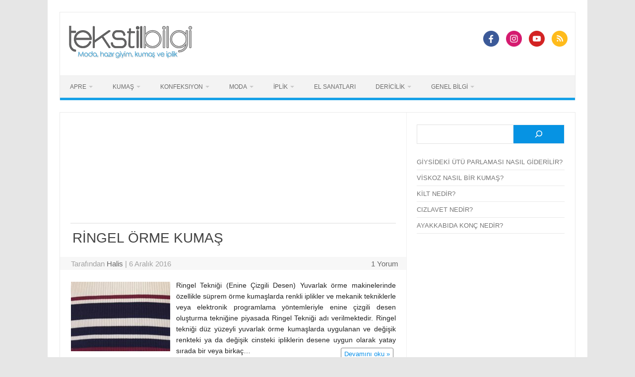

--- FILE ---
content_type: text/html; charset=utf-8
request_url: https://www.google.com/recaptcha/api2/aframe
body_size: 268
content:
<!DOCTYPE HTML><html><head><meta http-equiv="content-type" content="text/html; charset=UTF-8"></head><body><script nonce="8ENHtlkK1jflPFD38GzUzw">/** Anti-fraud and anti-abuse applications only. See google.com/recaptcha */ try{var clients={'sodar':'https://pagead2.googlesyndication.com/pagead/sodar?'};window.addEventListener("message",function(a){try{if(a.source===window.parent){var b=JSON.parse(a.data);var c=clients[b['id']];if(c){var d=document.createElement('img');d.src=c+b['params']+'&rc='+(localStorage.getItem("rc::a")?sessionStorage.getItem("rc::b"):"");window.document.body.appendChild(d);sessionStorage.setItem("rc::e",parseInt(sessionStorage.getItem("rc::e")||0)+1);localStorage.setItem("rc::h",'1768877401039');}}}catch(b){}});window.parent.postMessage("_grecaptcha_ready", "*");}catch(b){}</script></body></html>

--- FILE ---
content_type: application/javascript; charset=utf-8
request_url: https://fundingchoicesmessages.google.com/f/AGSKWxWEdBI3I6vUivCiao2U2dYQPNWYmJzGaV2xHVeKvI6Tg-DGQQ5cGfcFDmtv45dcHJ6RoKtmbJTY2ucVK7hI5p2xEOTw4kR8dv1uWAS0Uxu_FLrJKRnLvJ2vRJsr96IcAfFQvRnova5Y5GEmPx8WF1OiMSqCvMLZF9Ebzad4ZDhayVEfRAm1bW3TEtkY/_/old/ads-/adminibanner2.-ads-prod//paytmscripts.js/adsegmentation.
body_size: -1293
content:
window['debd57ca-bc87-40ca-9e5f-9da9eaee98ba'] = true;